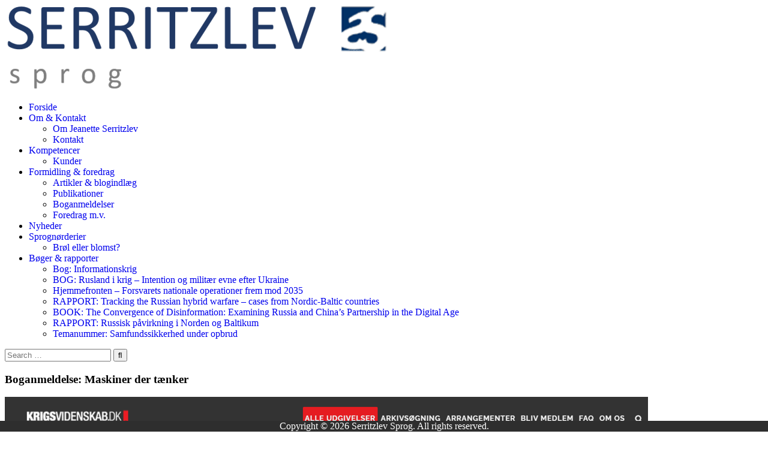

--- FILE ---
content_type: text/html; charset=UTF-8
request_url: https://www.jeanetteserritzlev.dk/boganmeldelse-maskiner-der-taenker-algoritmernes-hemmeligheder-og-vejen-til-kunstig-intelligens/
body_size: 11553
content:
<!DOCTYPE html> <html lang="da-DK">	<head>
<meta charset="UTF-8">
<meta name="viewport" content="width=device-width, initial-scale=1">
<link rel="profile" href="http://gmpg.org/xfn/11">
<link rel="pingback" href="https://www.jeanetteserritzlev.dk/xmlrpc.php">
<title>Boganmeldelse: Maskiner der tænker &#8211; Serritzlev Sprog</title>
<meta name='robots' content='max-image-preview:large' />
<link rel='dns-prefetch' href='//fonts.googleapis.com' />
<link rel="alternate" type="application/rss+xml" title="Serritzlev Sprog &raquo; Feed" href="https://www.jeanetteserritzlev.dk/feed/" />
<link rel="alternate" type="application/rss+xml" title="Serritzlev Sprog &raquo;-kommentar-feed" href="https://www.jeanetteserritzlev.dk/comments/feed/" />
<link rel="alternate" title="oEmbed (JSON)" type="application/json+oembed" href="https://www.jeanetteserritzlev.dk/wp-json/oembed/1.0/embed?url=https%3A%2F%2Fwww.jeanetteserritzlev.dk%2Fboganmeldelse-maskiner-der-taenker-algoritmernes-hemmeligheder-og-vejen-til-kunstig-intelligens%2F" />
<link rel="alternate" title="oEmbed (XML)" type="text/xml+oembed" href="https://www.jeanetteserritzlev.dk/wp-json/oembed/1.0/embed?url=https%3A%2F%2Fwww.jeanetteserritzlev.dk%2Fboganmeldelse-maskiner-der-taenker-algoritmernes-hemmeligheder-og-vejen-til-kunstig-intelligens%2F&#038;format=xml" />
<style id='wp-img-auto-sizes-contain-inline-css' type='text/css'>img:is([sizes=auto i],[sizes^="auto," i]){contain-intrinsic-size:3000px 1500px}</style>
<style id='wp-emoji-styles-inline-css' type='text/css'>img.wp-smiley,img.emoji{display:inline !important;border:none !important;box-shadow:none !important;height:1em !important;width:1em !important;margin:0 0.07em !important;vertical-align:-0.1em !important;background:none !important;padding:0 !important}</style>
<link rel="stylesheet" href="https://www.jeanetteserritzlev.dk/wp-content/cache/jch-optimize/assets/css/6313f965485598c55d422229557a2c494ba0c46a8560aa3bcbbc22bb4f84ba75.css" id="wp-block-library-css">
<style id='wp-block-library-theme-inline-css' type='text/css'>.wp-block-audio :where(figcaption){color:#555;font-size:13px;text-align:center}.is-dark-theme .wp-block-audio :where(figcaption){color:#ffffffa6}.wp-block-audio{margin:0 0 1em}.wp-block-code{border:1px solid #ccc;border-radius:4px;font-family:Menlo,Consolas,monaco,monospace;padding:.8em 1em}.wp-block-embed :where(figcaption){color:#555;font-size:13px;text-align:center}.is-dark-theme .wp-block-embed :where(figcaption){color:#ffffffa6}.wp-block-embed{margin:0 0 1em}.blocks-gallery-caption{color:#555;font-size:13px;text-align:center}.is-dark-theme .blocks-gallery-caption{color:#ffffffa6}:root :where(.wp-block-image figcaption){color:#555;font-size:13px;text-align:center}.is-dark-theme :root :where(.wp-block-image figcaption){color:#ffffffa6}.wp-block-image{margin:0 0 1em}.wp-block-pullquote{border-bottom:4px solid;border-top:4px solid;color:currentColor;margin-bottom:1.75em}.wp-block-pullquote :where(cite),.wp-block-pullquote :where(footer),.wp-block-pullquote__citation{color:currentColor;font-size:.8125em;font-style:normal;text-transform:uppercase}.wp-block-quote{border-left:.25em solid;margin:0 0 1.75em;padding-left:1em}.wp-block-quote cite,.wp-block-quote footer{color:currentColor;font-size:.8125em;font-style:normal;position:relative}.wp-block-quote:where(.has-text-align-right){border-left:none;border-right:.25em solid;padding-left:0;padding-right:1em}.wp-block-quote:where(.has-text-align-center){border:none;padding-left:0}.wp-block-quote.is-large,.wp-block-quote.is-style-large,.wp-block-quote:where(.is-style-plain){border:none}.wp-block-search .wp-block-search__label{font-weight:700}.wp-block-search__button{border:1px solid #ccc;padding:.375em .625em}:where(.wp-block-group.has-background){padding:1.25em 2.375em}.wp-block-separator.has-css-opacity{opacity:.4}.wp-block-separator{border:none;border-bottom:2px solid;margin-left:auto;margin-right:auto}.wp-block-separator.has-alpha-channel-opacity{opacity:1}.wp-block-separator:not(.is-style-wide):not(.is-style-dots){width:100px}.wp-block-separator.has-background:not(.is-style-dots){border-bottom:none;height:1px}.wp-block-separator.has-background:not(.is-style-wide):not(.is-style-dots){height:2px}.wp-block-table{margin:0 0 1em}.wp-block-table td,.wp-block-table th{word-break:normal}.wp-block-table :where(figcaption){color:#555;font-size:13px;text-align:center}.is-dark-theme .wp-block-table :where(figcaption){color:#ffffffa6}.wp-block-video :where(figcaption){color:#555;font-size:13px;text-align:center}.is-dark-theme .wp-block-video :where(figcaption){color:#ffffffa6}.wp-block-video{margin:0 0 1em}:root :where(.wp-block-template-part.has-background){margin-bottom:0;margin-top:0;padding:1.25em 2.375em}</style>
<style id='classic-theme-styles-inline-css' type='text/css'>.wp-block-button__link{color:#fff;background-color:#32373c;border-radius:9999px;box-shadow:none;text-decoration:none;padding:calc(.667em + 2px) calc(1.333em + 2px);font-size:1.125em}.wp-block-file__button{background:#32373c;color:#fff;text-decoration:none}</style>
<link rel="stylesheet" href="https://www.jeanetteserritzlev.dk/wp-content/cache/jch-optimize/assets/css/6313f965485598c55d422229557a2c4990ca2f0c7eaf899c2ca46e11fa5ee34a.css" id="dashicons-css">
<link rel='stylesheet' id='htmega-block-common-style-css' href='https://usercontent.one/wp/www.jeanetteserritzlev.dk/wp-content/plugins/ht-mega-for-elementor/htmega-blocks/src/assets/css/common-style.css?ver=3.0.5&media=1769268653' type='text/css' media='all'>
<link rel='stylesheet' id='slick-css' href='https://usercontent.one/wp/www.jeanetteserritzlev.dk/wp-content/plugins/ht-mega-for-elementor/assets/css/slick.min.css?ver=3.0.5&media=1769268653' type='text/css' media='all'>
<link rel='stylesheet' id='htmega-block-fontawesome-css' href='https://usercontent.one/wp/www.jeanetteserritzlev.dk/wp-content/plugins/ht-mega-for-elementor/admin/assets/extensions/ht-menu/css/font-awesome.min.css?ver=3.0.5&media=1769268653' type='text/css' media='all'>
<link rel='stylesheet' id='htmega-block-style-css' href='https://usercontent.one/wp/www.jeanetteserritzlev.dk/wp-content/plugins/ht-mega-for-elementor/htmega-blocks/build/style-blocks-htmega.css?ver=3.0.5&media=1769268653' type='text/css' media='all'>
<style id='global-styles-inline-css' type='text/css'>:root{--wp--preset--aspect-ratio--square:1;--wp--preset--aspect-ratio--4-3:4/3;--wp--preset--aspect-ratio--3-4:3/4;--wp--preset--aspect-ratio--3-2:3/2;--wp--preset--aspect-ratio--2-3:2/3;--wp--preset--aspect-ratio--16-9:16/9;--wp--preset--aspect-ratio--9-16:9/16;--wp--preset--color--black:#000;--wp--preset--color--cyan-bluish-gray:#abb8c3;--wp--preset--color--white:#fff;--wp--preset--color--pale-pink:#f78da7;--wp--preset--color--vivid-red:#cf2e2e;--wp--preset--color--luminous-vivid-orange:#ff6900;--wp--preset--color--luminous-vivid-amber:#fcb900;--wp--preset--color--light-green-cyan:#7bdcb5;--wp--preset--color--vivid-green-cyan:#00d084;--wp--preset--color--pale-cyan-blue:#8ed1fc;--wp--preset--color--vivid-cyan-blue:#0693e3;--wp--preset--color--vivid-purple:#9b51e0;--wp--preset--gradient--vivid-cyan-blue-to-vivid-purple:linear-gradient(135deg,rgb(6,147,227) 0%,rgb(155,81,224) 100%);--wp--preset--gradient--light-green-cyan-to-vivid-green-cyan:linear-gradient(135deg,rgb(122,220,180) 0%,rgb(0,208,130) 100%);--wp--preset--gradient--luminous-vivid-amber-to-luminous-vivid-orange:linear-gradient(135deg,rgb(252,185,0) 0%,rgb(255,105,0) 100%);--wp--preset--gradient--luminous-vivid-orange-to-vivid-red:linear-gradient(135deg,rgb(255,105,0) 0%,rgb(207,46,46) 100%);--wp--preset--gradient--very-light-gray-to-cyan-bluish-gray:linear-gradient(135deg,rgb(238,238,238) 0%,rgb(169,184,195) 100%);--wp--preset--gradient--cool-to-warm-spectrum:linear-gradient(135deg,rgb(74,234,220) 0%,rgb(151,120,209) 20%,rgb(207,42,186) 40%,rgb(238,44,130) 60%,rgb(251,105,98) 80%,rgb(254,248,76) 100%);--wp--preset--gradient--blush-light-purple:linear-gradient(135deg,rgb(255,206,236) 0%,rgb(152,150,240) 100%);--wp--preset--gradient--blush-bordeaux:linear-gradient(135deg,rgb(254,205,165) 0%,rgb(254,45,45) 50%,rgb(107,0,62) 100%);--wp--preset--gradient--luminous-dusk:linear-gradient(135deg,rgb(255,203,112) 0%,rgb(199,81,192) 50%,rgb(65,88,208) 100%);--wp--preset--gradient--pale-ocean:linear-gradient(135deg,rgb(255,245,203) 0%,rgb(182,227,212) 50%,rgb(51,167,181) 100%);--wp--preset--gradient--electric-grass:linear-gradient(135deg,rgb(202,248,128) 0%,rgb(113,206,126) 100%);--wp--preset--gradient--midnight:linear-gradient(135deg,rgb(2,3,129) 0%,rgb(40,116,252) 100%);--wp--preset--font-size--small:13px;--wp--preset--font-size--medium:20px;--wp--preset--font-size--large:36px;--wp--preset--font-size--x-large:42px;--wp--preset--spacing--20:0.44rem;--wp--preset--spacing--30:0.67rem;--wp--preset--spacing--40:1rem;--wp--preset--spacing--50:1.5rem;--wp--preset--spacing--60:2.25rem;--wp--preset--spacing--70:3.38rem;--wp--preset--spacing--80:5.06rem;--wp--preset--shadow--natural:6px 6px 9px rgba(0,0,0,0.2);--wp--preset--shadow--deep:12px 12px 50px rgba(0,0,0,0.4);--wp--preset--shadow--sharp:6px 6px 0px rgba(0,0,0,0.2);--wp--preset--shadow--outlined:6px 6px 0px -3px rgb(255,255,255),6px 6px rgb(0,0,0);--wp--preset--shadow--crisp:6px 6px 0px rgb(0,0,0)}:where(.is-layout-flex){gap:0.5em}:where(.is-layout-grid){gap:0.5em}body .is-layout-flex{display:flex}.is-layout-flex{flex-wrap:wrap;align-items:center}.is-layout-flex>:is(*,div){margin:0}body .is-layout-grid{display:grid}.is-layout-grid>:is(*,div){margin:0}:where(.wp-block-columns.is-layout-flex){gap:2em}:where(.wp-block-columns.is-layout-grid){gap:2em}:where(.wp-block-post-template.is-layout-flex){gap:1.25em}:where(.wp-block-post-template.is-layout-grid){gap:1.25em}.has-black-color{color:var(--wp--preset--color--black) !important}.has-cyan-bluish-gray-color{color:var(--wp--preset--color--cyan-bluish-gray) !important}.has-white-color{color:var(--wp--preset--color--white) !important}.has-pale-pink-color{color:var(--wp--preset--color--pale-pink) !important}.has-vivid-red-color{color:var(--wp--preset--color--vivid-red) !important}.has-luminous-vivid-orange-color{color:var(--wp--preset--color--luminous-vivid-orange) !important}.has-luminous-vivid-amber-color{color:var(--wp--preset--color--luminous-vivid-amber) !important}.has-light-green-cyan-color{color:var(--wp--preset--color--light-green-cyan) !important}.has-vivid-green-cyan-color{color:var(--wp--preset--color--vivid-green-cyan) !important}.has-pale-cyan-blue-color{color:var(--wp--preset--color--pale-cyan-blue) !important}.has-vivid-cyan-blue-color{color:var(--wp--preset--color--vivid-cyan-blue) !important}.has-vivid-purple-color{color:var(--wp--preset--color--vivid-purple) !important}.has-black-background-color{background-color:var(--wp--preset--color--black) !important}.has-cyan-bluish-gray-background-color{background-color:var(--wp--preset--color--cyan-bluish-gray) !important}.has-white-background-color{background-color:var(--wp--preset--color--white) !important}.has-pale-pink-background-color{background-color:var(--wp--preset--color--pale-pink) !important}.has-vivid-red-background-color{background-color:var(--wp--preset--color--vivid-red) !important}.has-luminous-vivid-orange-background-color{background-color:var(--wp--preset--color--luminous-vivid-orange) !important}.has-luminous-vivid-amber-background-color{background-color:var(--wp--preset--color--luminous-vivid-amber) !important}.has-light-green-cyan-background-color{background-color:var(--wp--preset--color--light-green-cyan) !important}.has-vivid-green-cyan-background-color{background-color:var(--wp--preset--color--vivid-green-cyan) !important}.has-pale-cyan-blue-background-color{background-color:var(--wp--preset--color--pale-cyan-blue) !important}.has-vivid-cyan-blue-background-color{background-color:var(--wp--preset--color--vivid-cyan-blue) !important}.has-vivid-purple-background-color{background-color:var(--wp--preset--color--vivid-purple) !important}.has-black-border-color{border-color:var(--wp--preset--color--black) !important}.has-cyan-bluish-gray-border-color{border-color:var(--wp--preset--color--cyan-bluish-gray) !important}.has-white-border-color{border-color:var(--wp--preset--color--white) !important}.has-pale-pink-border-color{border-color:var(--wp--preset--color--pale-pink) !important}.has-vivid-red-border-color{border-color:var(--wp--preset--color--vivid-red) !important}.has-luminous-vivid-orange-border-color{border-color:var(--wp--preset--color--luminous-vivid-orange) !important}.has-luminous-vivid-amber-border-color{border-color:var(--wp--preset--color--luminous-vivid-amber) !important}.has-light-green-cyan-border-color{border-color:var(--wp--preset--color--light-green-cyan) !important}.has-vivid-green-cyan-border-color{border-color:var(--wp--preset--color--vivid-green-cyan) !important}.has-pale-cyan-blue-border-color{border-color:var(--wp--preset--color--pale-cyan-blue) !important}.has-vivid-cyan-blue-border-color{border-color:var(--wp--preset--color--vivid-cyan-blue) !important}.has-vivid-purple-border-color{border-color:var(--wp--preset--color--vivid-purple) !important}.has-vivid-cyan-blue-to-vivid-purple-gradient-background{background:var(--wp--preset--gradient--vivid-cyan-blue-to-vivid-purple) !important}.has-light-green-cyan-to-vivid-green-cyan-gradient-background{background:var(--wp--preset--gradient--light-green-cyan-to-vivid-green-cyan) !important}.has-luminous-vivid-amber-to-luminous-vivid-orange-gradient-background{background:var(--wp--preset--gradient--luminous-vivid-amber-to-luminous-vivid-orange) !important}.has-luminous-vivid-orange-to-vivid-red-gradient-background{background:var(--wp--preset--gradient--luminous-vivid-orange-to-vivid-red) !important}.has-very-light-gray-to-cyan-bluish-gray-gradient-background{background:var(--wp--preset--gradient--very-light-gray-to-cyan-bluish-gray) !important}.has-cool-to-warm-spectrum-gradient-background{background:var(--wp--preset--gradient--cool-to-warm-spectrum) !important}.has-blush-light-purple-gradient-background{background:var(--wp--preset--gradient--blush-light-purple) !important}.has-blush-bordeaux-gradient-background{background:var(--wp--preset--gradient--blush-bordeaux) !important}.has-luminous-dusk-gradient-background{background:var(--wp--preset--gradient--luminous-dusk) !important}.has-pale-ocean-gradient-background{background:var(--wp--preset--gradient--pale-ocean) !important}.has-electric-grass-gradient-background{background:var(--wp--preset--gradient--electric-grass) !important}.has-midnight-gradient-background{background:var(--wp--preset--gradient--midnight) !important}.has-small-font-size{font-size:var(--wp--preset--font-size--small) !important}.has-medium-font-size{font-size:var(--wp--preset--font-size--medium) !important}.has-large-font-size{font-size:var(--wp--preset--font-size--large) !important}.has-x-large-font-size{font-size:var(--wp--preset--font-size--x-large) !important}:where(.wp-block-post-template.is-layout-flex){gap:1.25em}:where(.wp-block-post-template.is-layout-grid){gap:1.25em}:where(.wp-block-term-template.is-layout-flex){gap:1.25em}:where(.wp-block-term-template.is-layout-grid){gap:1.25em}:where(.wp-block-columns.is-layout-flex){gap:2em}:where(.wp-block-columns.is-layout-grid){gap:2em}:root :where(.wp-block-pullquote){font-size:1.5em;line-height:1.6}</style>
<link rel='stylesheet' id='child-theme-generator-css' href='https://usercontent.one/wp/www.jeanetteserritzlev.dk/wp-content/plugins/child-theme-generator/public/css/child-theme-generator-public.css?ver=1.0.0&media=1769268653' type='text/css' media='all'>
<link rel='stylesheet' id='eae-css-css' href='https://usercontent.one/wp/www.jeanetteserritzlev.dk/wp-content/plugins/addon-elements-for-elementor-page-builder/assets/css/eae.min.css?ver=1.14.4&media=1769268653' type='text/css' media='all'>
<link rel='stylesheet' id='eae-peel-css-css' href='https://usercontent.one/wp/www.jeanetteserritzlev.dk/wp-content/plugins/addon-elements-for-elementor-page-builder/assets/lib/peel/peel.css?ver=1.14.4&media=1769268653' type='text/css' media='all'>
<link rel='stylesheet' id='font-awesome-4-shim-css' href='https://usercontent.one/wp/www.jeanetteserritzlev.dk/wp-content/plugins/elementor/assets/lib/font-awesome/css/v4-shims.min.css?ver=1.0&media=1769268653' type='text/css' media='all'>
<link rel='stylesheet' id='font-awesome-5-all-css' href='https://usercontent.one/wp/www.jeanetteserritzlev.dk/wp-content/plugins/elementor/assets/lib/font-awesome/css/all.min.css?ver=4.11.65&media=1769268653' type='text/css' media='all'>
<link rel='stylesheet' id='vegas-css-css' href='https://usercontent.one/wp/www.jeanetteserritzlev.dk/wp-content/plugins/addon-elements-for-elementor-page-builder/assets/lib/vegas/vegas.min.css?ver=2.4.0&media=1769268653' type='text/css' media='all'>
<link rel='stylesheet' id='htbbootstrap-css' href='https://usercontent.one/wp/www.jeanetteserritzlev.dk/wp-content/plugins/ht-mega-for-elementor/assets/css/htbbootstrap.css?ver=3.0.5&media=1769268653' type='text/css' media='all'>
<link rel='stylesheet' id='font-awesome-css' href='https://usercontent.one/wp/www.jeanetteserritzlev.dk/wp-content/plugins/elementor/assets/lib/font-awesome/css/font-awesome.min.css?ver=4.7.0&media=1769268653' type='text/css' media='all'>
<link rel='stylesheet' id='htmega-animation-css' href='https://usercontent.one/wp/www.jeanetteserritzlev.dk/wp-content/plugins/ht-mega-for-elementor/assets/css/animation.css?ver=3.0.5&media=1769268653' type='text/css' media='all'>
<link rel='stylesheet' id='htmega-keyframes-css' href='https://usercontent.one/wp/www.jeanetteserritzlev.dk/wp-content/plugins/ht-mega-for-elementor/assets/css/htmega-keyframes.css?ver=3.0.5&media=1769268653' type='text/css' media='all'>
<link rel='stylesheet' id='htmega-global-style-min-css' href='https://usercontent.one/wp/www.jeanetteserritzlev.dk/wp-content/plugins/ht-mega-for-elementor/assets/css/htmega-global-style.min.css?ver=3.0.5&media=1769268653' type='text/css' media='all'>
<link rel='stylesheet' id='parent-style-css' href='https://usercontent.one/wp/www.jeanetteserritzlev.dk/wp-content/themes/online-news/style.css?ver=6.9&media=1769268653' type='text/css' media='all'>
<link rel='stylesheet' id='child-style-css' href='https://usercontent.one/wp/www.jeanetteserritzlev.dk/wp-content/themes/serritzlev-sprog/style.css?ver=1.0&media=1769268653' type='text/css' media='all'>
<link rel='stylesheet' id='owl-carousel-css' href='https://usercontent.one/wp/www.jeanetteserritzlev.dk/wp-content/themes/online-news/css/owl.carousel.min.css?ver=v2.2.0&media=1769268653' type='text/css' media='all'>
<link rel='stylesheet' id='owl-theme-css' href='https://usercontent.one/wp/www.jeanetteserritzlev.dk/wp-content/themes/online-news/css/owl.theme.css?ver=v2.2.0&media=1769268653' type='text/css' media='all'>
<link rel='stylesheet' id='meanmenu-css-css' href='https://usercontent.one/wp/www.jeanetteserritzlev.dk/wp-content/themes/online-news/css/meanmenu.css?ver=2.0.7&media=1769268653' type='text/css' media='all'>
<link rel='stylesheet' id='online-news-style-css' href='https://usercontent.one/wp/www.jeanetteserritzlev.dk/wp-content/themes/serritzlev-sprog/style.css?ver=1.0.0&media=1769268653' type='text/css' media='all'>
<style id='online-news-style-inline-css' type='text/css'>.site-title,.site-branding p{position:absolute;clip:rect(1px,1px,1px,1px)}</style>
<link rel='stylesheet' id='elementor-frontend-css' href='https://usercontent.one/wp/www.jeanetteserritzlev.dk/wp-content/plugins/elementor/assets/css/frontend.min.css?ver=3.34.2&media=1769268653' type='text/css' media='all'>
<link rel='stylesheet' id='eael-general-css' href='https://usercontent.one/wp/www.jeanetteserritzlev.dk/wp-content/plugins/essential-addons-for-elementor-lite/assets/front-end/css/view/general.min.css?ver=6.5.8&media=1769268653' type='text/css' media='all'>
<style>[class*=" icon-oc-"],[class^=icon-oc-]{speak:none;font-style:normal;font-weight:400;font-variant:normal;text-transform:none;line-height:1;-webkit-font-smoothing:antialiased;-moz-osx-font-smoothing:grayscale}.icon-oc-one-com-white-32px-fill:before{content:"901"}.icon-oc-one-com:before{content:"900"}#one-com-icon,.toplevel_page_onecom-wp .wp-menu-image{speak:none;display:flex;align-items:center;justify-content:center;text-transform:none;line-height:1;-webkit-font-smoothing:antialiased;-moz-osx-font-smoothing:grayscale}.onecom-wp-admin-bar-item>a,.toplevel_page_onecom-wp>.wp-menu-name{font-size:16px;font-weight:400;line-height:1}.toplevel_page_onecom-wp>.wp-menu-name img{width:69px;height:9px}.wp-submenu-wrap.wp-submenu>.wp-submenu-head>img{width:88px;height:auto}.onecom-wp-admin-bar-item>a img{height:7px!important}.onecom-wp-admin-bar-item>a img,.toplevel_page_onecom-wp>.wp-menu-name img{opacity:.8}.onecom-wp-admin-bar-item.hover>a img,.toplevel_page_onecom-wp.wp-has-current-submenu>.wp-menu-name img,li.opensub>a.toplevel_page_onecom-wp>.wp-menu-name img{opacity:1}#one-com-icon:before,.onecom-wp-admin-bar-item>a:before,.toplevel_page_onecom-wp>.wp-menu-image:before{content:'';position:static!important;background-color:rgba(240,245,250,.4);border-radius:102px;width:18px;height:18px;padding:0!important}.onecom-wp-admin-bar-item>a:before{width:14px;height:14px}.onecom-wp-admin-bar-item.hover>a:before,.toplevel_page_onecom-wp.opensub>a>.wp-menu-image:before,.toplevel_page_onecom-wp.wp-has-current-submenu>.wp-menu-image:before{background-color:#76b82a}.onecom-wp-admin-bar-item>a{display:inline-flex!important;align-items:center;justify-content:center}#one-com-logo-wrapper{font-size:4em}#one-com-icon{vertical-align:middle}.imagify-welcome{display:none !important}</style>
<style>.e-con.e-parent:nth-of-type(n+4):not(.e-lazyloaded):not(.e-no-lazyload),.e-con.e-parent:nth-of-type(n+4):not(.e-lazyloaded):not(.e-no-lazyload) *{background-image:none !important}@media screen and (max-height:1024px){.e-con.e-parent:nth-of-type(n+3):not(.e-lazyloaded):not(.e-no-lazyload),.e-con.e-parent:nth-of-type(n+3):not(.e-lazyloaded):not(.e-no-lazyload) *{background-image:none !important}}@media screen and (max-height:640px){.e-con.e-parent:nth-of-type(n+2):not(.e-lazyloaded):not(.e-no-lazyload),.e-con.e-parent:nth-of-type(n+2):not(.e-lazyloaded):not(.e-no-lazyload) *{background-image:none !important}}</style>
<style type="text/css" id="wp-custom-css">.site-footer{background-color:#2E2E2E;color:#FFF}.site-footer a{color:#FFF}.site-footer{position:fixed;bottom:0px;left:0px;right:0px;width:100%}</style>
<link rel='stylesheet' id='online-news-google-fonts-css' href='https://fonts.googleapis.com/css?family=Poppins%3A300%2C400%2C500%2C600%2C700&#038;subset=latin%2Clatin-ext' type='text/css' media='all'>
<link rel="https://api.w.org/" href="https://www.jeanetteserritzlev.dk/wp-json/" /><link rel="alternate" title="JSON" type="application/json" href="https://www.jeanetteserritzlev.dk/wp-json/wp/v2/posts/1522" /><link rel="EditURI" type="application/rsd+xml" title="RSD" href="https://www.jeanetteserritzlev.dk/xmlrpc.php?rsd" />
<meta name="generator" content="WordPress 6.9" />
<link rel="canonical" href="https://www.jeanetteserritzlev.dk/boganmeldelse-maskiner-der-taenker-algoritmernes-hemmeligheder-og-vejen-til-kunstig-intelligens/" />
<link rel='shortlink' href='https://www.jeanetteserritzlev.dk/?p=1522' />
<meta name="generator" content="Elementor 3.34.2; features: additional_custom_breakpoints; settings: css_print_method-external, google_font-enabled, font_display-auto">
<link rel="icon" href="https://usercontent.one/wp/www.jeanetteserritzlev.dk/wp-content/uploads/2019/05/cropped-Icon-32x32.png?media=1769268653" sizes="32x32" />
<link rel="icon" href="https://usercontent.one/wp/www.jeanetteserritzlev.dk/wp-content/uploads/2019/05/cropped-Icon-192x192.png?media=1769268653" sizes="192x192" />
<link rel="apple-touch-icon" href="https://usercontent.one/wp/www.jeanetteserritzlev.dk/wp-content/uploads/2019/05/cropped-Icon-180x180.png?media=1769268653" />
<meta name="msapplication-TileImage" content="https://usercontent.one/wp/www.jeanetteserritzlev.dk/wp-content/uploads/2019/05/cropped-Icon-270x270.png?media=1769268653" />
<script src="https://www.jeanetteserritzlev.dk/wp-content/cache/jch-optimize/assets/js/bc5652a7e8c8cc3136b60afd19575a071f0ec2f05d2f8db273a5b6ad425c1fbb.js" id="jquery-core-js"></script>
<script src="https://www.jeanetteserritzlev.dk/wp-content/cache/jch-optimize/assets/js/bc5652a7e8c8cc3136b60afd19575a07bfb308e072427d21fe00680c0256c492.js" id="jquery-migrate-js"></script>
<script src="https://www.jeanetteserritzlev.dk/wp-content/cache/jch-optimize/assets/js/bc5652a7e8c8cc3136b60afd19575a07de38fa89513e07532f9424132f75c68c.js" id="jquery-ui-core-js"></script>
<script type="text/javascript" src="https://usercontent.one/wp/www.jeanetteserritzlev.dk/wp-content/plugins/ultimate-addons-for-elementor/classes/../js/info-circle.js?ver=6.9&media=1769268653" id="info-circle-js-js"></script>
<script src="https://www.jeanetteserritzlev.dk/wp-content/cache/jch-optimize/assets/js/bc5652a7e8c8cc3136b60afd19575a07c2081945468afbf2b9b04db4afa3e19d.js" id="jquery-ui-accordion-js"></script>
<script type="text/javascript" src="https://usercontent.one/wp/www.jeanetteserritzlev.dk/wp-content/plugins/ultimate-addons-for-elementor/classes/../js/front/accordion.js?ver=6.9&media=1769268653" id="accordion-js-js"></script>
<script type="text/javascript" src="https://usercontent.one/wp/www.jeanetteserritzlev.dk/wp-content/plugins/ultimate-addons-for-elementor/classes/../js/slick.js?ver=6.9&media=1769268653" id="slick-js-js"></script>
<script type="text/javascript" src="https://usercontent.one/wp/www.jeanetteserritzlev.dk/wp-content/plugins/ultimate-addons-for-elementor/classes/../js/front/custom-tm.js?ver=6.9&media=1769268653" id="custom-tm-js-js"></script>
<script type="text/javascript" src="https://usercontent.one/wp/www.jeanetteserritzlev.dk/wp-content/plugins/ultimate-addons-for-elementor/classes/../js/bpopup.js?ver=6.9&media=1769268653" id="bpopup-js-js"></script>
<script type="text/javascript" src="https://usercontent.one/wp/www.jeanetteserritzlev.dk/wp-content/plugins/ultimate-addons-for-elementor/classes/../js/front/custom_bpopup.js?ver=6.9&media=1769268653" id="custom-bpopup-js-js"></script>
<script type="text/javascript" src="https://usercontent.one/wp/www.jeanetteserritzlev.dk/wp-content/plugins/child-theme-generator/public/js/child-theme-generator-public.js?ver=1.0.0&media=1769268653" id="child-theme-generator-js"></script>
<script type="text/javascript" src="https://usercontent.one/wp/www.jeanetteserritzlev.dk/wp-content/plugins/addon-elements-for-elementor-page-builder/assets/js/iconHelper.js?ver=1.0&media=1769268653" id="eae-iconHelper-js"></script>
<script type="text/javascript">(function(){window.lae_fs={can_use_premium_code:false};})();</script>
</head>
<body class="wp-singular post-template-default single single-post postid-1522 single-format-standard wp-custom-logo wp-theme-online-news wp-child-theme-serritzlev-sprog global-layout-right home-content elementor-default elementor-kit-1080">
<div id="page" class="site"><a class="skip-link screen-reader-text" href="#content">Skip to content</a>
<header id="masthead" class="site-header" role="banner">
<section class="top-bar">
<div class="container">
<div class=" row flex-wrapper">
<div class="col-2">
<a href="https://www.jeanetteserritzlev.dk/" class="custom-logo-link" rel="home"><img fetchpriority="high" width="642" height="142" src="https://usercontent.one/wp/www.jeanetteserritzlev.dk/wp-content/uploads/2019/05/cropped-logo-8.png?media=1769268653" class="custom-logo" alt="Serritzlev Sprog" decoding="async" srcset="https://usercontent.one/wp/www.jeanetteserritzlev.dk/wp-content/uploads/2019/05/cropped-logo-8.png?media=1769268653 642w, https://usercontent.one/wp/www.jeanetteserritzlev.dk/wp-content/uploads/2019/05/cropped-logo-8-300x66.png?media=1769268653 300w" sizes="(max-width: 642px) 100vw, 642px" /></a>
</div>
<div class="col-7 breaking-module">
</div>
<!-- .breaking-module -->
<div class="col-3 weather-city">
<span>
</span>
</div>
<!-- .weather -->
</div>
<!-- .flex-wrapper -->
</div>
<!-- .container -->
</section>
<!-- .top-bar -->
<div class="menu menu-holder">
<div class="container">
<div class="row flex-wrapper">
<nav id="site-navigation" class="col-11 main-navigation" role="navigation">
<div class="menu-hovedmenu-container"><ul><li id="menu-item-63" class="menu-item menu-item-type-custom menu-item-object-custom menu-item-home menu-item-63"><a href="https://www.jeanetteserritzlev.dk">Forside</a></li>
<li id="menu-item-96" class="menu-item menu-item-type-post_type menu-item-object-page menu-item-has-children menu-item-96"><a href="https://www.jeanetteserritzlev.dk/om/">Om &#038; Kontakt</a>
<ul class="sub-menu">
<li id="menu-item-786" class="menu-item menu-item-type-post_type menu-item-object-page menu-item-786"><a href="https://www.jeanetteserritzlev.dk/jeanette-serritzlev/">Om Jeanette Serritzlev</a></li>
<li id="menu-item-156" class="menu-item menu-item-type-post_type menu-item-object-page menu-item-156"><a href="https://www.jeanetteserritzlev.dk/om/kontakt/">Kontakt</a></li>
</ul>
</li>
<li id="menu-item-128" class="menu-item menu-item-type-post_type menu-item-object-page menu-item-has-children menu-item-128"><a href="https://www.jeanetteserritzlev.dk/kompetencer/">Kompetencer</a>
<ul class="sub-menu">
<li id="menu-item-149" class="menu-item menu-item-type-post_type menu-item-object-page menu-item-149"><a href="https://www.jeanetteserritzlev.dk/kunder/">Kunder</a></li>
</ul>
</li>
<li id="menu-item-82" class="menu-item menu-item-type-post_type menu-item-object-page current_page_parent menu-item-has-children menu-item-82"><a href="https://www.jeanetteserritzlev.dk/faglige-indlaeg/">Formidling &#038; foredrag</a>
<ul class="sub-menu">
<li id="menu-item-882" class="menu-item menu-item-type-taxonomy menu-item-object-category current-post-ancestor current-menu-parent current-post-parent menu-item-882"><a href="https://www.jeanetteserritzlev.dk/category/faglige-indlaeg/artikler-indlaeg-faglige-indlaeg/">Artikler &amp; blogindlæg</a></li>
<li id="menu-item-884" class="menu-item menu-item-type-taxonomy menu-item-object-category menu-item-884"><a href="https://www.jeanetteserritzlev.dk/category/faglige-indlaeg/publikationer/">Publikationer</a></li>
<li id="menu-item-77" class="menu-item menu-item-type-taxonomy menu-item-object-category current-post-ancestor current-menu-parent current-post-parent menu-item-77"><a href="https://www.jeanetteserritzlev.dk/category/faglige-indlaeg/boganmeldelser/">Boganmeldelser</a></li>
<li id="menu-item-215" class="menu-item menu-item-type-taxonomy menu-item-object-category menu-item-215"><a href="https://www.jeanetteserritzlev.dk/category/faglige-indlaeg/andre-aktiviteter/">Foredrag m.v.</a></li>
</ul>
</li>
<li id="menu-item-1046" class="menu-item menu-item-type-taxonomy menu-item-object-category current-post-ancestor current-menu-parent current-post-parent menu-item-1046"><a href="https://www.jeanetteserritzlev.dk/category/faglige-indlaeg/nyheder/">Nyheder</a></li>
<li id="menu-item-174" class="menu-item menu-item-type-post_type menu-item-object-page menu-item-has-children menu-item-174"><a href="https://www.jeanetteserritzlev.dk/sprognoerderier/">Sprognørderier</a>
<ul class="sub-menu">
<li id="menu-item-182" class="menu-item menu-item-type-post_type menu-item-object-page menu-item-182"><a href="https://www.jeanetteserritzlev.dk/sprognoerderier/broel-eller-blomst/">Brøl eller blomst?</a></li>
</ul>
</li>
<li id="menu-item-1538" class="menu-item menu-item-type-post_type menu-item-object-page menu-item-has-children menu-item-1538"><a href="https://www.jeanetteserritzlev.dk/boeger-rapporter/">Bøger &#038; rapporter</a>
<ul class="sub-menu">
<li id="menu-item-1405" class="menu-item menu-item-type-post_type menu-item-object-page menu-item-1405"><a href="https://www.jeanetteserritzlev.dk/nyt-bog-om-informationskrig/">Bog: Informationskrig</a></li>
<li id="menu-item-1579" class="menu-item menu-item-type-post_type menu-item-object-post menu-item-1579"><a href="https://www.jeanetteserritzlev.dk/bog-rusland-i-krig-intention-og-militaer-evne-efter-ukraine/">BOG: Rusland i krig – Intention og militær evne efter Ukraine</a></li>
<li id="menu-item-1543" class="menu-item menu-item-type-post_type menu-item-object-post menu-item-1543"><a href="https://www.jeanetteserritzlev.dk/hjemmefronten-forsvarets-nationale-operationer-frem-mod-2035/">Hjemmefronten – Forsvarets nationale operationer frem mod 2035</a></li>
<li id="menu-item-1539" class="menu-item menu-item-type-post_type menu-item-object-post menu-item-1539"><a href="https://www.jeanetteserritzlev.dk/rapport-tracking-the-russian-hybrid-warfare-cases-from-nordic-baltic-countries/">RAPPORT: Tracking the Russian hybrid warfare – cases from Nordic-Baltic countries</a></li>
<li id="menu-item-1567" class="menu-item menu-item-type-post_type menu-item-object-post menu-item-1567"><a href="https://www.jeanetteserritzlev.dk/book-the-convergence-of-disinformation-examining-russia-and-chinas-partnership-in-the-digital-age/">BOOK: The Convergence of Disinformation: Examining Russia and China’s Partnership in the Digital Age</a></li>
<li id="menu-item-1568" class="menu-item menu-item-type-post_type menu-item-object-post menu-item-1568"><a href="https://www.jeanetteserritzlev.dk/rapport-russisk-paavirkning-i-norden-og-baltikum/">RAPPORT: Russisk påvirkning i Norden og Baltikum</a></li>
<li id="menu-item-1586" class="menu-item menu-item-type-post_type menu-item-object-post menu-item-1586"><a href="https://www.jeanetteserritzlev.dk/temanummer-samfundssikkerhed-under-opbrud/">Temanummer: Samfundssikkerhed under opbrud</a></li>
</ul>
</li>
</ul></div>	</nav>
<!-- #site-navigation -->
</div>
<!-- .flex-wrapper -->
</div>
<!-- .container -->
</div>
<!-- .menu-item -->
<div id="searchbar">
<div class="container">
<div class="row">
<div class="col-12 search-wrapper">
<div class="search-box-wrap">
<form role="search" method="get" class="search-form" action="https://www.jeanetteserritzlev.dk/">
<label>
<span class="screen-reader-text">Search for:</span>
<input class="search-field" placeholder="Search &hellip;" value="" name="s" type="search">
</label>
<input class="search-submit" value="&#xf002;" type="submit">
</form><!-- .search-form -->
</div><!-- .search-box-wrap -->
</div>
</div>
<!-- .search-wrapper -->
</div>
<!-- .container -->
</div>
</header><!-- #masthead -->
<div id="content" class="site-content"><div class="container"><div class= "row">
<div id="primary" class="content-area col-9 sidebar-layout">
<main id="main" class="site-main" role="main">
<div class="single-article">
<article id="post-1522" class="post-1522 post type-post status-publish format-standard has-post-thumbnail hentry category-artikler-indlaeg-faglige-indlaeg category-boganmeldelser category-nyheder">
<div class="entry-content detailed-news">
<header class="entry-header">
<h3 class="entry-title">Boganmeldelse: Maskiner der tænker</h3>	</header><!-- .entry-header -->
<img width="1072" height="631" src="https://usercontent.one/wp/www.jeanetteserritzlev.dk/wp-content/uploads/2024/02/fsdfads.png?media=1769268653" class="attachment-post-thumbnail size-post-thumbnail wp-post-image" alt="" decoding="async" srcset="https://usercontent.one/wp/www.jeanetteserritzlev.dk/wp-content/uploads/2024/02/fsdfads.png?media=1769268653 1072w, https://usercontent.one/wp/www.jeanetteserritzlev.dk/wp-content/uploads/2024/02/fsdfads-300x177.png?media=1769268653 300w, https://usercontent.one/wp/www.jeanetteserritzlev.dk/wp-content/uploads/2024/02/fsdfads-1024x603.png?media=1769268653 1024w, https://usercontent.one/wp/www.jeanetteserritzlev.dk/wp-content/uploads/2024/02/fsdfads-768x452.png?media=1769268653 768w" sizes="(max-width: 1072px) 100vw, 1072px" />	</div>
<div class="entry-content-wrapper">
<div class="entry-content">
<p><em>Af Jeanette Serritzlev</em><br><br>Google kender vores færden bedre end myndighederne – og vores hemmeligheder bedre end vores nærmeste. Algoritmerne styrer, hvad vi ser og læser og ChatGPT truer vores job i fremtiden. Hvor langt er vi fra maskiner, der tænker, til maskiner, der handler? Og hvad betyder det for os som mennesker?</p>
<p>Alle taler om kunstig intelligens. Vi ved alle sammen, at det vil påvirke vores hverdag og vores arbejde. Men helt ærligt? Jeg er selv en af dem, for hvem kunstig intelligens var noget, jeg måtte sætte mig ind i på et senere tidspunkt. Jeg har ikke lige haft tid. Eller nok snarere overskud. Jeg har imidlertid også været klar over, at det var en dårlig plan; for udfordringerne forsvinder ikke, fordi jeg ikke har sat mig ind i dem. Derfor var det en kærkommen anledning til at blive lidt klogere, da jeg blev bedt om at anmelde bogen ’Maskiner, der tænker – Algoritmernes hemmeligheder og vejen til kunstig intelligens’ af Inga Strümke, der ifølge bogens omslag er Norges førende forsker inden for netop kunstig intelligens.</p>
<p><em><strong>Læs hele boganmeldelsen på Det Krigsvidenskabelige Selskabs hjemmeside:</strong></em></p>
<p><a href="https://krigsvidenskab.dk/emne/maskiner-der-taenker-algoritmernes-hemmeligheder-og-vejen-til-kunstig-intelligens">https://krigsvidenskab.dk/emne/maskiner-der-taenker-algoritmernes-hemmeligheder-og-vejen-til-kunstig-intelligens</a></p>
</div><!-- .entry-content -->
</div><!-- .entry-content-wrapper -->
</article><!-- #post-## -->
</div>
<nav class="navigation post-navigation" aria-label="Indlæg">
<h2 class="screen-reader-text">Indlægsnavigation</h2>
<div class="nav-links"><div class="nav-previous"><a href="https://www.jeanetteserritzlev.dk/wef-risikorapport-2024-mis-og-desinformation-stor-risiko-paa-kort-sigt/" rel="prev">WEF-risikorapport 2024: Mis- og desinformation stor risiko på kort sigt</a></div><div class="nav-next"><a href="https://www.jeanetteserritzlev.dk/rapport-tracking-the-russian-hybrid-warfare-cases-from-nordic-baltic-countries/" rel="next">RAPPORT: Tracking the Russian hybrid warfare – cases from Nordic-Baltic countries</a></div></div>
</nav>
</main><!-- #main -->
</div><!-- #primary -->
<aside id="secondary" class="widget-area sidebar col-3" role="complementary">
<aside id="recent-posts-4" class="widget widget_recent_entries">
<h3 class="widget-title">Seneste indlæg</h3>
<ul>
<li>
<a href="https://www.jeanetteserritzlev.dk/temanummer-samfundssikkerhed-under-opbrud/">Temanummer: Samfundssikkerhed under opbrud</a>
</li>
<li>
<a href="https://www.jeanetteserritzlev.dk/bog-rusland-i-krig-intention-og-militaer-evne-efter-ukraine/">BOG: Rusland i krig – Intention og militær evne efter Ukraine</a>
</li>
<li>
<a href="https://www.jeanetteserritzlev.dk/brief-the-disinformation-landscape-in-denmark/">BRIEF: The Disinformation Landscape in Denmark</a>
</li>
<li>
<a href="https://www.jeanetteserritzlev.dk/book-the-convergence-of-disinformation-examining-russia-and-chinas-partnership-in-the-digital-age/">BOOK: The Convergence of Disinformation: Examining Russia and China’s Partnership in the Digital Age</a>
</li>
<li>
<a href="https://www.jeanetteserritzlev.dk/rapport-russisk-paavirkning-i-norden-og-baltikum/">RAPPORT: Russisk påvirkning i Norden og Baltikum</a>
</li>
</ul>
</aside><aside id="categories-6" class="widget widget_categories"><h3 class="widget-title">Kategorier</h3>
<ul>
<li class="cat-item cat-item-7"><a href="https://www.jeanetteserritzlev.dk/category/faglige-indlaeg/artikler-indlaeg-faglige-indlaeg/">Artikler &amp; blogindlæg</a>
</li>
<li class="cat-item cat-item-8"><a href="https://www.jeanetteserritzlev.dk/category/faglige-indlaeg/boganmeldelser/">Boganmeldelser</a>
</li>
<li class="cat-item cat-item-10"><a href="https://www.jeanetteserritzlev.dk/category/faglige-indlaeg/andre-aktiviteter/">Foredrag m.v.</a>
</li>
<li class="cat-item cat-item-6"><a href="https://www.jeanetteserritzlev.dk/category/faglige-indlaeg/">Formidling &amp; foredrag</a>
</li>
<li class="cat-item cat-item-15"><a href="https://www.jeanetteserritzlev.dk/category/faglige-indlaeg/nyheder/">Nyheder</a>
</li>
<li class="cat-item cat-item-1"><a href="https://www.jeanetteserritzlev.dk/category/ovrige/">Øvrige</a>
</li>
<li class="cat-item cat-item-13"><a href="https://www.jeanetteserritzlev.dk/category/faglige-indlaeg/publikationer/">Publikationer</a>
</li>
</ul>
</aside></aside><!-- #secondary -->
</div><!-- #content -->
<center>
<footer id="colophon" class="site-footer" role="contentinfo">
<div class="wrap">Copyright &copy; 2026 <a href="https://www.jeanetteserritzlev.dk">Serritzlev Sprog</a>.
All rights reserved.
</div><!-- .wrap -->
</center>
</footer><!-- #colophon -->
</div><!-- .site-content-contain -->
</div><!-- #page -->
<script type="speculationrules">
{"prefetch":[{"source":"document","where":{"and":[{"href_matches":"/*"},{"not":{"href_matches":["/wp-*.php","/wp-admin/*","/wp-content/uploads/*","/wp-content/*","/wp-content/plugins/*","/wp-content/themes/serritzlev-sprog/*","/wp-content/themes/online-news/*","/*\\?(.+)"]}},{"not":{"selector_matches":"a[rel~=\"nofollow\"]"}},{"not":{"selector_matches":".no-prefetch, .no-prefetch a"}}]},"eagerness":"conservative"}]}
</script>
<script>const lazyloadRunObserver=()=>{const lazyloadBackgrounds=document.querySelectorAll(`.e-con.e-parent:not(.e-lazyloaded)`);const lazyloadBackgroundObserver=new IntersectionObserver((entries)=>{entries.forEach((entry)=>{if(entry.isIntersecting){let lazyloadBackground=entry.target;if(lazyloadBackground){lazyloadBackground.classList.add('e-lazyloaded');}
lazyloadBackgroundObserver.unobserve(entry.target);}});},{rootMargin:'200px 0px 200px 0px'});lazyloadBackgrounds.forEach((lazyloadBackground)=>{lazyloadBackgroundObserver.observe(lazyloadBackground);});};const events=['DOMContentLoaded','elementor/lazyload/observe',];events.forEach((event)=>{document.addEventListener(event,lazyloadRunObserver);});</script>
<script type="text/javascript" src="https://usercontent.one/wp/www.jeanetteserritzlev.dk/wp-content/plugins/ht-mega-for-elementor/assets/js/slick.min.js?ver=3.0.5&media=1769268653" id="slick-js"></script>
<script type="text/javascript" src="https://usercontent.one/wp/www.jeanetteserritzlev.dk/wp-content/plugins/ht-mega-for-elementor/htmega-blocks/src/assets/js/script.js?ver=3.0.5&media=1769268653" id="htmega-block-main-js"></script>
<script type="text/javascript" id="eae-main-js-extra">var eae={"ajaxurl":"https://www.jeanetteserritzlev.dk/wp-admin/admin-ajax.php","current_url":"aHR0cHM6Ly93d3cuamVhbmV0dGVzZXJyaXR6bGV2LmRrL2JvZ2FubWVsZGVsc2UtbWFza2luZXItZGVyLXRhZW5rZXItYWxnb3JpdG1lcm5lcy1oZW1tZWxpZ2hlZGVyLW9nLXZlamVuLXRpbC1rdW5zdGlnLWludGVsbGlnZW5zLw==","nonce":"25871cafaf","plugin_url":"https://www.jeanetteserritzlev.dk/wp-content/plugins/addon-elements-for-elementor-page-builder/"};var eae_editor={"plugin_url":"https://www.jeanetteserritzlev.dk/wp-content/plugins/addon-elements-for-elementor-page-builder/"};</script>
<script type="text/javascript" src="https://usercontent.one/wp/www.jeanetteserritzlev.dk/wp-content/plugins/addon-elements-for-elementor-page-builder/assets/js/eae.min.js?ver=1.14.4&media=1769268653" id="eae-main-js"></script>
<script type="text/javascript" src="https://usercontent.one/wp/www.jeanetteserritzlev.dk/wp-content/plugins/addon-elements-for-elementor-page-builder/build/index.min.js?ver=1.14.4&media=1769268653" id="eae-index-js"></script>
<script type="text/javascript" src="https://usercontent.one/wp/www.jeanetteserritzlev.dk/wp-content/plugins/elementor/assets/lib/font-awesome/js/v4-shims.min.js?ver=1.0&media=1769268653" id="font-awesome-4-shim-js"></script>
<script type="text/javascript" src="https://usercontent.one/wp/www.jeanetteserritzlev.dk/wp-content/plugins/addon-elements-for-elementor-page-builder/assets/js/animated-main.min.js?ver=1.0&media=1769268653" id="animated-main-js"></script>
<script type="text/javascript" src="https://usercontent.one/wp/www.jeanetteserritzlev.dk/wp-content/plugins/addon-elements-for-elementor-page-builder/assets/js/particles.min.js?ver=2.0.0&media=1769268653" id="eae-particles-js"></script>
<script type="text/javascript" src="https://usercontent.one/wp/www.jeanetteserritzlev.dk/wp-content/plugins/addon-elements-for-elementor-page-builder/assets/lib/magnific.min.js?ver=1.1.0&media=1769268653" id="wts-magnific-js"></script>
<script type="text/javascript" src="https://usercontent.one/wp/www.jeanetteserritzlev.dk/wp-content/plugins/addon-elements-for-elementor-page-builder/assets/lib/vegas/vegas.min.js?ver=2.4.0&media=1769268653" id="vegas-js"></script>
<script type="text/javascript" src="https://usercontent.one/wp/www.jeanetteserritzlev.dk/wp-content/plugins/ht-mega-for-elementor/assets/js/popper.min.js?ver=3.0.5&media=1769268653" id="htmega-popper-js"></script>
<script type="text/javascript" src="https://usercontent.one/wp/www.jeanetteserritzlev.dk/wp-content/plugins/ht-mega-for-elementor/assets/js/htbbootstrap.js?ver=3.0.5&media=1769268653" id="htbbootstrap-js"></script>
<script type="text/javascript" src="https://usercontent.one/wp/www.jeanetteserritzlev.dk/wp-content/plugins/ht-mega-for-elementor/assets/js/waypoints.js?ver=3.0.5&media=1769268653" id="waypoints-js"></script>
<script type="text/javascript" id="htmega-widgets-scripts-min-js-extra">var HTMEGAF={"elementorpro":"","buttion_area_text_next":"Next","buttion_area_text_prev":"Previous"};</script>
<script type="text/javascript" src="https://usercontent.one/wp/www.jeanetteserritzlev.dk/wp-content/plugins/ht-mega-for-elementor/assets/js/htmega-widgets-active.min.js?ver=3.0.5&media=1769268653" id="htmega-widgets-scripts-min-js"></script>
<script type="text/javascript" src="https://usercontent.one/wp/www.jeanetteserritzlev.dk/wp-content/themes/online-news/js/owl.carousel.min.js?media=1769268653?ver=20151215" id="owl-carousel-min-js-js"></script>
<script type="text/javascript" src="https://usercontent.one/wp/www.jeanetteserritzlev.dk/wp-content/themes/online-news/js/easyResponsiveTabs.js?media=1769268653?ver=20151215" id="easyResponsiveTabs-js-js"></script>
<script type="text/javascript" src="https://usercontent.one/wp/www.jeanetteserritzlev.dk/wp-content/themes/online-news/js/jquery.nicescroll.js?media=1769268653?ver=20151215" id="jquery-nicescroll-js-js"></script>
<script type="text/javascript" src="https://usercontent.one/wp/www.jeanetteserritzlev.dk/wp-content/themes/online-news/js/jquery.easy-ticker.min.js?media=1769268653?ver=20151215" id="jquery-newsTicker-js-js"></script>
<script type="text/javascript" src="https://usercontent.one/wp/www.jeanetteserritzlev.dk/wp-content/themes/online-news/js/jquery.meanmenu.js?ver=2.0.8&media=1769268653" id="jquery-meanmenu-js-js"></script>
<script type="text/javascript" src="https://usercontent.one/wp/www.jeanetteserritzlev.dk/wp-content/themes/online-news/js/custom.js?media=1769268653?ver=20151215" id="online-news-custom-js-js"></script>
<script type="text/javascript" src="https://usercontent.one/wp/www.jeanetteserritzlev.dk/wp-content/themes/online-news/js/navigation.js?media=1769268653?ver=20151215" id="navigation-js"></script>
<script type="text/javascript" src="https://usercontent.one/wp/www.jeanetteserritzlev.dk/wp-content/themes/online-news/js/skip-link-focus-fix.js?media=1769268653?ver=20151215" id="skip-link-focus-fix-js"></script>
<script type="text/javascript" id="eael-general-js-extra">var localize={"ajaxurl":"https://www.jeanetteserritzlev.dk/wp-admin/admin-ajax.php","nonce":"302a6187de","i18n":{"added":"Added ","compare":"Compare","loading":"Loading..."},"eael_translate_text":{"required_text":"is a required field","invalid_text":"Invalid","billing_text":"Billing","shipping_text":"Shipping","fg_mfp_counter_text":"of"},"page_permalink":"https://www.jeanetteserritzlev.dk/boganmeldelse-maskiner-der-taenker-algoritmernes-hemmeligheder-og-vejen-til-kunstig-intelligens/","cart_redirectition":"","cart_page_url":"","el_breakpoints":{"mobile":{"label":"Mobil enhed, vertikal","value":767,"default_value":767,"direction":"max","is_enabled":true},"mobile_extra":{"label":"Mobil enhed, horisontal","value":880,"default_value":880,"direction":"max","is_enabled":false},"tablet":{"label":"Tablet Portrait","value":1024,"default_value":1024,"direction":"max","is_enabled":true},"tablet_extra":{"label":"Tablet Landscape","value":1200,"default_value":1200,"direction":"max","is_enabled":false},"laptop":{"label":"B\u00e6rbar computer","value":1366,"default_value":1366,"direction":"max","is_enabled":false},"widescreen":{"label":"Widescreen","value":2400,"default_value":2400,"direction":"min","is_enabled":false}}};</script>
<script type="text/javascript" src="https://usercontent.one/wp/www.jeanetteserritzlev.dk/wp-content/plugins/essential-addons-for-elementor-lite/assets/front-end/js/view/general.min.js?ver=6.5.8&media=1769268653" id="eael-general-js"></script>
<script type="text/javascript" src="https://usercontent.one/wp/www.jeanetteserritzlev.dk/wp-content/plugins/premium-addons-for-elementor/assets/frontend/min-js/elements-handler.min.js?ver=4.11.65&media=1769268653" id="pa-elements-handler-js"></script>
<script id="wp-emoji-settings" type="application/json">{"baseUrl":"https://s.w.org/images/core/emoji/17.0.2/72x72/","ext":".png","svgUrl":"https://s.w.org/images/core/emoji/17.0.2/svg/","svgExt":".svg","source":{"concatemoji":"https://www.jeanetteserritzlev.dk/wp-includes/js/wp-emoji-release.min.js?ver=6.9"}}</script>
<script type="module">
/* <![CDATA[ */
/*! This file is auto-generated */
const a=JSON.parse(document.getElementById("wp-emoji-settings").textContent),o=(window._wpemojiSettings=a,"wpEmojiSettingsSupports"),s=["flag","emoji"];function i(e){try{var t={supportTests:e,timestamp:(new Date).valueOf()};sessionStorage.setItem(o,JSON.stringify(t))}catch(e){}}function c(e,t,n){e.clearRect(0,0,e.canvas.width,e.canvas.height),e.fillText(t,0,0);t=new Uint32Array(e.getImageData(0,0,e.canvas.width,e.canvas.height).data);e.clearRect(0,0,e.canvas.width,e.canvas.height),e.fillText(n,0,0);const a=new Uint32Array(e.getImageData(0,0,e.canvas.width,e.canvas.height).data);return t.every((e,t)=>e===a[t])}function p(e,t){e.clearRect(0,0,e.canvas.width,e.canvas.height),e.fillText(t,0,0);var n=e.getImageData(16,16,1,1);for(let e=0;e<n.data.length;e++)if(0!==n.data[e])return!1;return!0}function u(e,t,n,a){switch(t){case"flag":return n(e,"\ud83c\udff3\ufe0f\u200d\u26a7\ufe0f","\ud83c\udff3\ufe0f\u200b\u26a7\ufe0f")?!1:!n(e,"\ud83c\udde8\ud83c\uddf6","\ud83c\udde8\u200b\ud83c\uddf6")&&!n(e,"\ud83c\udff4\udb40\udc67\udb40\udc62\udb40\udc65\udb40\udc6e\udb40\udc67\udb40\udc7f","\ud83c\udff4\u200b\udb40\udc67\u200b\udb40\udc62\u200b\udb40\udc65\u200b\udb40\udc6e\u200b\udb40\udc67\u200b\udb40\udc7f");case"emoji":return!a(e,"\ud83e\u1fac8")}return!1}function f(e,t,n,a){let r;const o=(r="undefined"!=typeof WorkerGlobalScope&&self instanceof WorkerGlobalScope?new OffscreenCanvas(300,150):document.createElement("canvas")).getContext("2d",{willReadFrequently:!0}),s=(o.textBaseline="top",o.font="600 32px Arial",{});return e.forEach(e=>{s[e]=t(o,e,n,a)}),s}function r(e){var t=document.createElement("script");t.src=e,t.defer=!0,document.head.appendChild(t)}a.supports={everything:!0,everythingExceptFlag:!0},new Promise(t=>{let n=function(){try{var e=JSON.parse(sessionStorage.getItem(o));if("object"==typeof e&&"number"==typeof e.timestamp&&(new Date).valueOf()<e.timestamp+604800&&"object"==typeof e.supportTests)return e.supportTests}catch(e){}return null}();if(!n){if("undefined"!=typeof Worker&&"undefined"!=typeof OffscreenCanvas&&"undefined"!=typeof URL&&URL.createObjectURL&&"undefined"!=typeof Blob)try{var e="postMessage("+f.toString()+"("+[JSON.stringify(s),u.toString(),c.toString(),p.toString()].join(",")+"));",a=new Blob([e],{type:"text/javascript"});const r=new Worker(URL.createObjectURL(a),{name:"wpTestEmojiSupports"});return void(r.onmessage=e=>{i(n=e.data),r.terminate(),t(n)})}catch(e){}i(n=f(s,u,c,p))}t(n)}).then(e=>{for(const n in e)a.supports[n]=e[n],a.supports.everything=a.supports.everything&&a.supports[n],"flag"!==n&&(a.supports.everythingExceptFlag=a.supports.everythingExceptFlag&&a.supports[n]);var t;a.supports.everythingExceptFlag=a.supports.everythingExceptFlag&&!a.supports.flag,a.supports.everything||((t=a.source||{}).concatemoji?r(t.concatemoji):t.wpemoji&&t.twemoji&&(r(t.twemoji),r(t.wpemoji)))});
//# sourceURL=https://www.jeanetteserritzlev.dk/wp-includes/js/wp-emoji-loader.min.js
/* ]]> */
</script>
<script id="ocvars">var ocSiteMeta={plugins:{"a3e4aa5d9179da09d8af9b6802f861a8":1,"2c9812363c3c947e61f043af3c9852d0":1,"b904efd4c2b650207df23db3e5b40c86":1,"a3fe9dc9824eccbd72b7e5263258ab2c":1}}</script></body>
</html>

--- FILE ---
content_type: text/css
request_url: https://usercontent.one/wp/www.jeanetteserritzlev.dk/wp-content/themes/online-news/css/meanmenu.css?ver=2.0.7&media=1769268653
body_size: 827
content:
/*! #######################################################################

	MeanMenu 2.0.7
	--------

	To be used with jquery.meanmenu.js by Chris Wharton (http://www.meanthemes.com/plugins/meanmenu/)

	####################################################################### */

	/* hide the link until viewport size is reached */
	a.meanmenu-reveal {
		display: none;
	}

	/* when under viewport size, .mean-container is added to body */
	.mean-container .mean-bar {
		float: left;
		width: 100%;
		position: relative;
		background: #0c1923;
		padding: 4px 0;
		min-height: 42px;
		z-index: 999999;
	}

	.mean-container a.meanmenu-reveal {
		width: 22px;
		height: 22px;
		padding: 13px 13px 11px 13px;
		position: absolute;
		top: 0;
		right: 0;
		cursor: pointer;
		color: #fff;
		text-decoration: none;
		font-size: 16px;
		text-indent: -9999em;
		line-height: 22px;
		font-size: 1px;
		display: block;
		font-family: Arial, Helvetica, sans-serif;
		font-weight: 700;
	}

	.mean-container a.meanmenu-reveal span {
		display: block;
		background: #fff;
		height: 3px;
		margin-top: 3px;
	}

	.mean-container .mean-nav {
		float: left;
		width: 100%;
		background: #0c1923;
		margin-top: 44px;
	}

	.mean-container .mean-nav ul {
		padding: 0;
		margin: 0;
		width: 100%;
		list-style-type: none;
	}

	.mean-container .mean-nav ul li {
		position: relative;
		float: left;
		width: 100%;
	}

	.mean-container .mean-nav ul li a {
		display: block;
		float: left;
		width: 90%;
		padding: 1em 5%;
		margin: 0;
		text-align: left;
		color: #fff;
		border-top: 1px solid #383838;
		border-top: 1px solid rgba(255,255,255,0.5);
		text-decoration: none;
		text-transform: uppercase;
	}

	.mean-container .mean-nav ul li li a {
		width: 80%;
		padding: 1em 10%;
		border-top: 1px solid #f1f1f1;
		border-top: 1px solid rgba(255,255,255,0.25);
		opacity: 0.75;
		filter: alpha(opacity=75);
		text-shadow: none !important;
		visibility: visible;
	}

	.mean-container .mean-nav ul li.mean-last a {
		border-bottom: none;
		margin-bottom: 0;
	}

	.mean-container .mean-nav ul li li li a {
		width: 70%;
		padding: 1em 15%;
	}

	.mean-container .mean-nav ul li li li li a {
		width: 60%;
		padding: 1em 20%;
	}

	.mean-container .mean-nav ul li li li li li a {
		width: 50%;
		padding: 1em 25%;
	}

	.mean-container .mean-nav ul li a:hover {
		background: #252525;
		background: rgba(255,255,255,0.1);
	}

	.mean-container .mean-nav ul li a.mean-expand {
		margin-top: 1px;
		width: 26px;
		height: 32px;
		padding: 12px !important;
		text-align: center;
		position: absolute;
		right: 0;
		top: 0;
		z-index: 2;
		font-weight: 700;
		background: rgba(255,255,255,0.1);
		border: none !important;
		border-left: 1px solid rgba(255,255,255,0.4) !important;
		border-bottom: 1px solid rgba(255,255,255,0.2) !important;
	}

	.mean-container .mean-nav ul li a.mean-expand:hover {
		background: rgba(0,0,0,0.9);
	}

	.mean-container .mean-push {
		float: left;
		width: 100%;
		padding: 0;
		margin: 0;
		clear: both;
	}

	.mean-nav .wrapper {
		width: 100%;
		padding: 0;
		margin: 0;
	}

	/* Fix for box sizing on Foundation Framework etc. */
	.mean-container .mean-bar, .mean-container .mean-bar * {
		-webkit-box-sizing: content-box;
		-moz-box-sizing: content-box;
		box-sizing: content-box;
	}


	.mean-remove {
		display: none !important;
	}
